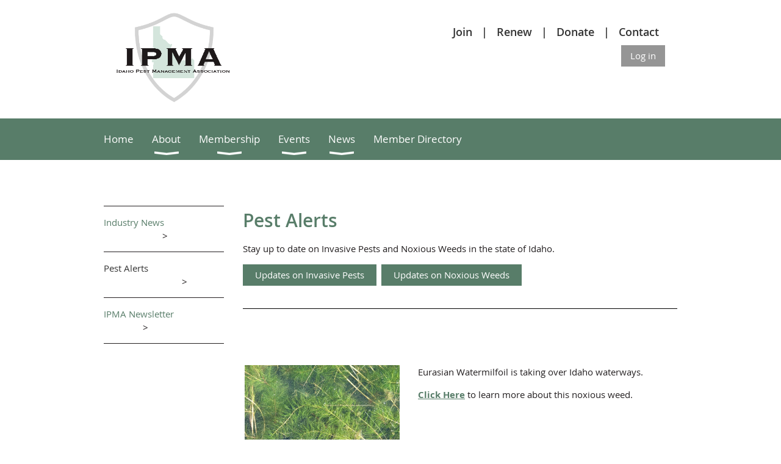

--- FILE ---
content_type: text/html; charset=utf-8
request_url: https://idpma.wildapricot.org/Pest-Alert
body_size: 7262
content:
<!DOCTYPE html>
<!--[if lt IE 7 ]><html lang="en" class="no-js ie6 "><![endif]-->
<!--[if IE 7 ]><html lang="en" class="no-js ie7 "> <![endif]-->
<!--[if IE 8 ]><html lang="en" class="no-js ie8 "> <![endif]-->
<!--[if IE 9 ]><html lang="en" class="no-js ie9 "><![endif]-->
<!--[if (gt IE 9)|!(IE)]><!--><html lang="en" class="no-js "> <!--<![endif]-->
  <head id="Head1">
		<link rel="stylesheet" type="text/css" href="https://kit-pro.fontawesome.com/releases/latest/css/pro.min.css" />
<meta name="viewport" content="width=device-width, initial-scale=1.0">
<link href="https://sf.wildapricot.org/BuiltTheme/whiteboard_knapsack_green.v3.0/current/7b44d84e/Styles/combined.css" rel="stylesheet" type="text/css" /><link href="https://idpma.wildapricot.org/resources/theme/customStyles.css?t=638441781907420000" rel="stylesheet" type="text/css" /><link href="https://idpma.wildapricot.org/resources/theme/user.css?t=638434702570000000" rel="stylesheet" type="text/css" /><link href="https://live-sf.wildapricot.org/WebUI/built9.12.0-23d3d10/scripts/public/react/index-84b33b4.css" rel="stylesheet" type="text/css" /><link href="https://live-sf.wildapricot.org/WebUI/built9.12.0-23d3d10/css/shared/ui/shared-ui-compiled.css" rel="stylesheet" type="text/css" /><script type="text/javascript" language="javascript" id="idJavaScriptEnvironment">var bonaPage_BuildVer='9.12.0-23d3d10';
var bonaPage_AdminBackendUrl = '/admin/';
var bonaPage_StatRes='https://live-sf.wildapricot.org/WebUI/';
var bonaPage_InternalPageType = { isUndefinedPage : false,isWebPage : true,isAdminPage : false,isDialogPage : false,isSystemPage : false,isErrorPage : false,isError404Page : false };
var bonaPage_PageView = { isAnonymousView : true,isMemberView : false,isAdminView : false };
var WidgetMode = 0;
var bonaPage_IsUserAnonymous = true;
var bonaPage_ThemeVer='7b44d84e638434702570000000638441781907420000'; var bonaPage_ThemeId = 'whiteboard_knapsack_green.v3.0'; var bonaPage_ThemeVersion = '3.0';
var bonaPage_id='18068'; version_id='';
if (bonaPage_InternalPageType && (bonaPage_InternalPageType.isSystemPage || bonaPage_InternalPageType.isWebPage) && window.self !== window.top) { var success = true; try { var tmp = top.location.href; if (!tmp) { top.location = self.location; } } catch (err) { try { if (self != top) { top.location = self.location; } } catch (err) { try { if (self != top) { top = self; } success = false; } catch (err) { success = false; } } success = false; } if (!success) { window.onload = function() { document.open('text/html', 'replace'); document.write('<ht'+'ml><he'+'ad></he'+'ad><bo'+'dy><h1>Wrong document context!</h1></bo'+'dy></ht'+'ml>'); document.close(); } } }
try { function waMetricsGlobalHandler(args) { if (WA.topWindow.waMetricsOuterGlobalHandler && typeof(WA.topWindow.waMetricsOuterGlobalHandler) === 'function') { WA.topWindow.waMetricsOuterGlobalHandler(args); }}} catch(err) {}
 try { if (parent && parent.BonaPage) parent.BonaPage.implementBonaPage(window); } catch (err) { }
try { document.write('<style type="text/css"> .WaHideIfJSEnabled, .HideIfJSEnabled { display: none; } </style>'); } catch(err) {}
var bonaPage_WebPackRootPath = 'https://live-sf.wildapricot.org/WebUI/built9.12.0-23d3d10/scripts/public/react/';</script><script type="text/javascript" language="javascript" src="https://live-sf.wildapricot.org/WebUI/built9.12.0-23d3d10/scripts/shared/bonapagetop/bonapagetop-compiled.js" id="idBonaPageTop"></script><script type="text/javascript" language="javascript" src="https://live-sf.wildapricot.org/WebUI/built9.12.0-23d3d10/scripts/public/react/index-84b33b4.js" id="ReactPublicJs"></script><script type="text/javascript" language="javascript" src="https://live-sf.wildapricot.org/WebUI/built9.12.0-23d3d10/scripts/shared/ui/shared-ui-compiled.js" id="idSharedJs"></script><script type="text/javascript" language="javascript" src="https://live-sf.wildapricot.org/WebUI/built9.12.0-23d3d10/General.js" id=""></script><script type="text/javascript" language="javascript" src="https://sf.wildapricot.org/BuiltTheme/whiteboard_knapsack_green.v3.0/current/7b44d84e/Scripts/combined.js" id=""></script><title>IPMA of Idaho - Pest Alert</title>
<link rel="search" type="application/opensearchdescription+xml" title="idpma.wildapricot.org" href="/opensearch.ashx" /></head>
  <body id="PAGEID_18068" class="publicContentView LayoutMain">
<div class="mLayout layoutMain state1" id="mLayout">

<script type="text/javascript">
/*
var layoutState = document.getElementById('mLayout');
var rsStateWidth1 = 960;
var rsStateWidth2 = 600;
var rsStateWidth3 = 320;

function SetStateLayout()
{
	var bodyWidth = BonaPage.getInnerWidth();

	layoutState.className = layoutState.className.replace(/\s?state\d+/g,"");

	if( bodyWidth >= rsStateWidth1 )
		layoutState.className += ' state1';
	if( bodyWidth >= rsStateWidth2 && bodyWidth < rsStateWidth1 )
		layoutState.className += ' state2';
	if( bodyWidth < rsStateWidth2 )
		layoutState.className += ' state3';

	// message
	if( !document.getElementById('textWidth') )
	{
		var firstEl = layoutState.getElementsByTagName('div')[0];
		var newDivElem = document.createElement('div');
		newDivElem.id = 'textWidth';
		layoutState.insertBefore(newDivElem, firstEl);
	}
	document.getElementById('textWidth').innerHTML = 'bodyWidth: ' + bodyWidth;
}


jq$(function(){

	SetStateLayout();

	if (window.addEventListener)
	{
		window.addEventListener('resize', function() { SetStateLayout(); }, false);
		window.addEventListener("orientationchange", function() { SetStateLayout(); }, false);
	}

});*/

</script> <!-- header zone -->
		<div class="zoneHeader1">
			<div class="container_12">
				<div class="s1_grid_12 s2_grid_12 s3_grid_12">
<div id="id_Header" data-componentId="Header" class="WaPlaceHolder WaPlaceHolderHeader" style=""><div style="padding-bottom:0px;"><div id="id_CPryTkX" data-componentId="CPryTkX" class="WaLayoutContainerFirst" style=""><table cellspacing="0" cellpadding="0" class="WaLayoutTable" style=""><tr data-componentId="CPryTkX_row" class="WaLayoutRow"><td id="id_XIEdWPi" data-componentId="XIEdWPi" class="WaLayoutItem" style="width:22%;"><div id="id_HetWii7" class="WaLayoutPlaceHolder placeHolderContainer" data-componentId="HetWii7" style=""><div style="padding-left:20px;"><div id="id_yDYtQRQ" class="WaGadgetOnly WaGadgetContent  gadgetStyleNone" style="" data-componentId="yDYtQRQ" ><div class="gadgetStyleBody gadgetContentEditableArea" style="" data-editableArea="0" data-areaHeight="auto">
<p><img src="/resources/Pictures/IPMA%20logo.png" alt="" title="" border="0"><br></p></div>
</div></div></div></td><td style="" data-componentId="XIEdWPi_separator" class="WaLayoutSeparator"><div style="width: inherit;"></div></td><td id="id_La8PCnh" data-componentId="La8PCnh" class="WaLayoutItem" style="width:78%;"><div id="id_pijNKQw" class="WaLayoutPlaceHolder placeHolderContainer" data-componentId="pijNKQw" style=""><div style="padding-top:20px;padding-right:20px;"><div id="id_jweSJN5" class="WaGadgetFirst WaGadgetCustomMenu sec-nav menuStyleNone" style="margin-top:0px;margin-bottom:0px;" data-componentId="jweSJN5" ><div class="gadgetStyleBody " style=""  data-areaHeight="auto">
<ul class="orientationHorizontal alignRight">

<li>
			<a href="/join" title="Join">Join</a>
		</li>
<li>
			<a href="/join" title="Renew">Renew</a>
		</li>
<li>
			<a href="/donate" title="Donate">Donate</a>
		</li>
<li>
			<a href="/contact" title="Contact">Contact</a>
		</li>
</ul>

</div>
</div><div id="id_pXUFIiE" class="WaGadgetLast WaGadgetLoginButton  gadgetStyleNone" style="margin-top:10px;margin-bottom:0px;" data-componentId="pXUFIiE" ><div class="alignRight">
  <div class="loginBoxLinkContainer">
    <a class="loginBoxLinkButton" href="https://idpma.wildapricot.org/Sys/Login">Log in</a>
  </div>
  </div>
</div></div></div></td></tr></table> </div><div id="id_rECNr9Z" class="WaGadgetLast WaGadgetMenuHorizontal  menuStyle001" style="" data-componentId="rECNr9Z" ><div class="menuBackground"></div>
<div class="menuInner">
	<ul class="firstLevel">
<li class=" ">
	<div class="item">
		<a href="https://idpma.wildapricot.org/" title="Home"><span>Home</span></a>
</div>
</li>
	
<li class=" dir">
	<div class="item">
		<a href="https://idpma.wildapricot.org/About" title="About"><span>About</span></a>
<ul class="secondLevel">
<li class=" ">
	<div class="item">
		<a href="https://idpma.wildapricot.org/Mission" title="Mission &amp; Vision"><span>Mission &amp; Vision</span></a>
</div>
</li>
	
<li class=" ">
	<div class="item">
		<a href="https://idpma.wildapricot.org/board-of-directors" title="Board of Directors"><span>Board of Directors</span></a>
</div>
</li>
	
<li class=" ">
	<div class="item">
		<a href="https://idpma.wildapricot.org/FAQ" title="FAQs"><span>FAQs</span></a>
</div>
</li>
	
<li class=" ">
	<div class="item">
		<a href="https://idpma.wildapricot.org/Bylaws" title="Bylaws"><span>Bylaws</span></a>
</div>
</li>
	
</ul>
</div>
</li>
	
<li class=" dir">
	<div class="item">
		<a href="https://idpma.wildapricot.org/Members" title="Membership"><span>Membership</span></a>
<ul class="secondLevel">
<li class=" ">
	<div class="item">
		<a href="https://idpma.wildapricot.org/join" title="Join IPMA"><span>Join IPMA</span></a>
</div>
</li>
	
<li class=" ">
	<div class="item">
		<a href="https://idpma.wildapricot.org/Member-benefits" title="Member Benefits"><span>Member Benefits</span></a>
</div>
</li>
	
<li class=" ">
	<div class="item">
		<a href="https://idpma.wildapricot.org/NPMA-Benefits" title="NPMA Benefits"><span>NPMA Benefits</span></a>
</div>
</li>
	
<li class=" ">
	<div class="item">
		<a href="https://idpma.wildapricot.org/member-resources" title="Member Resources"><span>Member Resources</span></a>
</div>
</li>
	
<li class=" ">
	<div class="item">
		<a href="https://idpma.wildapricot.org/Scholarship" title="Scholarship"><span>Scholarship</span></a>
</div>
</li>
	
<li class=" ">
	<div class="item">
		<a href="https://idpma.wildapricot.org/Pioneers-of-the-Industry" title="Pioneers of the Industry"><span>Pioneers of the Industry</span></a>
</div>
</li>
	
</ul>
</div>
</li>
	
<li class=" dir">
	<div class="item">
		<a href="https://idpma.wildapricot.org/events" title="Events"><span>Events</span></a>
<ul class="secondLevel">
<li class=" ">
	<div class="item">
		<a href="https://idpma.wildapricot.org/Webinars" title="Webinars"><span>Webinars</span></a>
</div>
</li>
	
<li class=" ">
	<div class="item">
		<a href="https://idpma.wildapricot.org/Idaho-Pest-Expo" title="Idaho Pest Expo"><span>Idaho Pest Expo</span></a>
</div>
</li>
	
</ul>
</div>
</li>
	
<li class=" dir">
	<div class="item">
		<a href="https://idpma.wildapricot.org/News" title="News"><span>News</span></a>
<ul class="secondLevel">
<li class="sel ">
	<div class="item">
		<a href="https://idpma.wildapricot.org/Pest-Alert" title="Pest Alert"><span>Pest Alert</span></a>
</div>
</li>
	
<li class=" ">
	<div class="item">
		<a href="https://idpma.wildapricot.org/Newsletter" title="Newsletter"><span>Newsletter</span></a>
</div>
</li>
	
</ul>
</div>
</li>
	
<li class=" ">
	<div class="item">
		<a href="https://idpma.wildapricot.org/Member-Directory" title="Member Directory"><span>Member Directory</span></a>
</div>
</li>
	
</ul>
</div>

<script type="text/javascript">
	jq$(function()
	{
		var gadgetHorMenu = jq$('#id_rECNr9Z'),
			gadgetHorMenuContainer = gadgetHorMenu.find('.menuInner'),
			firstLevelMenu = gadgetHorMenu.find('ul.firstLevel'),
			holderInitialMenu = firstLevelMenu.children(),
			outsideItems = null,
			phantomElement = '<li class="phantom"><div class="item"><a href="#"><span>&#x2261;</span></a><ul class="secondLevel"></ul></div></li>',
			placeHolder = gadgetHorMenu.parents('.WaLayoutPlaceHolder'),
			placeHolderId = placeHolder && placeHolder.attr('data-componentId'),
			mobileState = false,
			rsStateWidth2 = 617,
			isTouchSupported = !!(('ontouchstart' in window) || (window.DocumentTouch && document instanceof DocumentTouch) || (navigator.msPointerEnabled && navigator.msMaxTouchPoints));


		function resizeMenu()
		{
			var i,
				len,
				fitMenuWidth = 0,
				menuItemPhantomWidth = 80;

			// background track
			gadgetHorMenu.find('.menuBackground').css(
			{
				'width': jq$('body').width(),
				'left': ( ( jq$('body').width() - gadgetHorMenu.width() ) * -0.5 )
			});

			firstLevelMenu.html( holderInitialMenu).removeClass('adapted').css({ width: 'auto' }); // restore initial menu

			if( !gadgetHorMenuContainer.find('.menuButton').size() )
			{
				gadgetHorMenuContainer.prepend('<div class="menuButton"></div>');

				gadgetHorMenuContainer.find('.menuButton').on("click",function()
				{
					gadgetHorMenuContainer.find('ul.firstLevel').toggle();
					return false;
				});

				jq$('body').on("click",function()
				{
					if( mobileState )
						gadgetHorMenuContainer.find('ul.firstLevel').hide();
				});
			}

			// for state 3
			if( jq$(window).width() < rsStateWidth2 && mobileState == false )
			{
				gadgetHorMenuContainer.find('ul.firstLevel').attr('style','');
				mobileState = true;

				return false;
			}

			if( jq$(window).width() >= rsStateWidth2 )
			{
				gadgetHorMenuContainer.find('ul.firstLevel').attr('style','');
				mobileState = false;
			}


			if( firstLevelMenu.width() > gadgetHorMenuContainer.width() ) // if menu oversize
			{
				menuItemPhantomWidth = firstLevelMenu.addClass('adapted').append( phantomElement).children('.phantom').width();

				for( i = 0, len = holderInitialMenu.size(); i <= len; i++ )
				{
					fitMenuWidth += jq$( holderInitialMenu.get(i) ).width();

					if( fitMenuWidth + menuItemPhantomWidth > gadgetHorMenuContainer.width() )
					{
						outsideItems = firstLevelMenu.children(':gt('+(i-1)+'):not(.phantom)').remove();
						firstLevelMenu.find('.phantom > .item > ul').append( outsideItems);
						break;
					}
				}
				gadgetHorMenu.find('.phantom > .item > a').click(function(){ return false; });
			}

			disableFirstTouch();

			firstLevelMenu.css( 'width', '' ); // restore initial menu width
			firstLevelMenu.children().removeClass('last-child').eq(-1).addClass('last-child'); // add last-child mark
		}

		resizeMenu();

		jq$(window).resize(function()
		{
			resizeMenu();
		});

		jq$(window).load(function(){
			resizeMenu();
		});

		function onLayoutColumnResized(sender, args)
		{
			args = args || {};

			if (placeHolderId && (placeHolderId == args.leftColPlaceHolderId || placeHolderId == args.rightColPlaceHolderId))
			{
				resizeMenu();
			}
		}

		BonaPage.addPageStateHandler(BonaPage.PAGE_PARSED, function() { WA.Gadgets.LayoutColumnResized.addHandler(onLayoutColumnResized); });
		BonaPage.addPageStateHandler(BonaPage.PAGE_UNLOADED, function() { WA.Gadgets.LayoutColumnResized.removeHandler(onLayoutColumnResized); });


        function disableFirstTouch()
        {
          if (!isTouchSupported) return;


          jq$('#id_rECNr9Z').find('.menuInner li.dir > .item > a').on( 'click', function(event)
          {
            if( !this.touchCounter )
              this.touchCounter = 0;

            if( this.touchCounter >= 1 )
            {
              this.touchCounter = 0;
              return true;
            }
            this.touchCounter++;

            if (!mobileState)
            {
              WA.stopEventDefault(event);
            }
          });

          jq$('#id_rECNr9Z').find('.menuInner li.dir > .item > a').on( 'mouseout', function(event)
          {
            if( !this.touchCounter )
              this.touchCounter = 0;
            this.touchCounter = 0;
          });
        }

        disableFirstTouch();

	});
</script></div></div>
</div></div>
			</div>
		</div>
		<div class="zoneHeader2">
			<div class="container_12">
				<div class="s1_grid_12 s2_grid_12 s3_grid_12">
<div id="id_Header1" data-componentId="Header1" class="WaPlaceHolder WaPlaceHolderHeader1" style="background-color:#FFFFFF;"><div style="padding-bottom:0px;"><div id="id_gyCBT5Q" class="WaGadgetFirst WaGadgetContent  gadgetStyleNone" style="" data-componentId="gyCBT5Q" ><div class="gadgetStyleBody gadgetContentEditableArea" style="" data-editableArea="0" data-areaHeight="auto">
</div>
</div><div id="id_HAO4XVR" class="WaGadget WaGadgetContent  gadgetStyleNone" style="" data-componentId="HAO4XVR" ><div class="gadgetStyleBody gadgetContentEditableArea" style="" data-editableArea="0" data-areaHeight="auto">
</div>
</div><div id="id_FmsTxRF" data-componentId="FmsTxRF" class="WaLayoutContainer" style=""><table cellspacing="0" cellpadding="0" class="WaLayoutTable" style=""><tr data-componentId="FmsTxRF_row" class="WaLayoutRow"><td id="id_94OqGhL" data-componentId="94OqGhL" class="WaLayoutItem" style="width:21%;"><div id="id_6IYb9C1" class="WaLayoutPlaceHolder placeHolderContainer" data-componentId="6IYb9C1" style=""><div style=""><div id="id_CgB1VUz" class="WaGadgetOnly WaGadgetContent  gadgetStyleNone" style="" data-componentId="CgB1VUz" ><div class="gadgetStyleBody gadgetContentEditableArea" style="" data-editableArea="0" data-areaHeight="auto">
<p style="color: rgb(35, 31, 32); margin-top: 0px;"><a href="/About" target="_blank"><img src="[data-uri]" class="WaContentDivider WaContentDivider divider_style_border_solid" data-wacomponenttype="ContentDivider" style="width: 197px; border-color: rgb(35, 31, 32);"></a></p><p style="color: rgb(35, 31, 32);"><font color="#333333"><a href="/News">Industry News</a></font><span class="Apple-tab-span" style="white-space: pre;">			</span>&gt;<br></p><p><img src="[data-uri]" class="WaContentDivider WaContentDivider divider_style_border_solid" data-wacomponenttype="ContentDivider" style="width: 197px; border-color: rgb(35, 31, 32);"><font color="#333333"><a href="/Pest-Alert"><font color="#333333">Pest Alerts</font></a><span class="Apple-tab-span" style="white-space:pre">				</span></font>&gt;</p><p style="color: rgb(35, 31, 32);"><img src="[data-uri]" class="WaContentDivider WaContentDivider divider_style_border_solid" data-wacomponenttype="ContentDivider" style="width: 197px; border-color: rgb(35, 31, 32);"></p><p><a href="/Newsletter"><font><font>IPMA Newsletter</font><span class="Apple-tab-span" style="color: rgb(35, 31, 32); white-space: pre;">	</span></font></a><span class="Apple-tab-span" style="color: rgb(35, 31, 32); white-space: pre;">		</span>&gt;</p><p style="color: rgb(35, 31, 32);"><img src="[data-uri]" class="WaContentDivider WaContentDivider divider_style_border_solid" data-wacomponenttype="ContentDivider" style="width: 197px; border-color: rgb(35, 31, 32);"></p></div>
</div></div></div></td><td style="" data-componentId="94OqGhL_separator" class="WaLayoutSeparator"><div style="width: inherit;"></div></td><td id="id_KINEEmy" data-componentId="KINEEmy" class="WaLayoutItem" style="width:79%;"><div id="id_RNdee92" class="WaLayoutPlaceHolder placeHolderContainer" data-componentId="RNdee92" style=""><div style=""><div id="id_YPD61Fv" class="WaGadgetOnly WaGadgetContent  gadgetStyleNone" style="margin-top:20px;margin-left:30px;" data-componentId="YPD61Fv" ><div class="gadgetStyleTitle" style=" "><h4 class="gadgetTitleH4">
Pest Alerts </h4></div>
<div class="gadgetStyleBody gadgetContentEditableArea" style="" data-editableArea="0" data-areaHeight="auto">
<p>Stay up to date on Invasive Pests and Noxious Weeds in the state of Idaho.&nbsp;</p><p style="margin-bottom: 0px !important;"><a href="https://invasivespecies.idaho.gov/pests/" target="_blank" class="stylizedButton buttonStyle001" style="font-style: normal; font-variant-caps: normal; font-stretch: normal; font-size-adjust: none; font-kerning: auto; font-variant-alternates: normal; font-variant-ligatures: normal; font-variant-numeric: normal; font-variant-east-asian: normal; font-variant-position: normal; font-feature-settings: normal; font-optical-sizing: auto; font-variation-settings: normal;">Updates on Invasive Pests</a>&nbsp;&nbsp;<a href="https://invasivespecies.idaho.gov/plants/" target="_blank" class="stylizedButton buttonStyle001" style="font-style: normal; font-variant-caps: normal; font-stretch: normal; font-size-adjust: none; font-kerning: auto; font-variant-alternates: normal; font-variant-ligatures: normal; font-variant-numeric: normal; font-variant-east-asian: normal; font-variant-position: normal; font-feature-settings: normal; font-optical-sizing: auto; font-variation-settings: normal;">Updates on Noxious Weeds</a></p><p style="margin-top: 0px !important; margin-bottom: 0px !important;"><br></p><p style="margin-top: 0px !important;"><img src="[data-uri]" class="WaContentDivider WaContentDivider divider_style_border_solid" style="border-top-width: 1px;" data-wacomponenttype="ContentDivider"></p></div>
</div></div></div></td></tr></table> </div><div id="id_ewxKZIn" data-componentId="ewxKZIn" class="WaLayoutContainer" style=""><table cellspacing="0" cellpadding="0" class="WaLayoutTable" style=""><tr data-componentId="ewxKZIn_row" class="WaLayoutRow"><td id="id_VaEpXZN" data-componentId="VaEpXZN" class="WaLayoutItem" style="width:21%;"></td><td style="" data-componentId="VaEpXZN_separator" class="WaLayoutSeparator"><div style="width: inherit;"></div></td><td id="id_NlQqGZh" data-componentId="NlQqGZh" class="WaLayoutItem" style="width:30%;"><div id="id_wPYdiyF" class="WaLayoutPlaceHolder placeHolderContainer" data-componentId="wPYdiyF" style=""><div style=""><div id="id_VvSIEfO" class="WaGadgetFirst WaGadgetContent  gadgetStyleNone" style="height:140px;" data-componentId="VvSIEfO" ><div class="gadgetStyleBody gadgetContentEditableArea" style="padding-left:30px;" data-editableArea="0" data-areaHeight="auto">
<p><img src="/resources/Pictures/Pest%20Alert%20Photos/eurasian_1.jpg" alt="" title="" border="0"><br></p></div>
<script type="text/javascript">if (window.WA) { new WaContentGadgetResizer({ id: 'id_VvSIEfO' }); }</script>
</div><div id="id_iEMicsV" class="WaGadget WaGadgetContent  gadgetStyleNone" style="height:170px;" data-componentId="iEMicsV" ><div class="gadgetStyleBody gadgetContentEditableArea" style="padding-left:30px;" data-editableArea="0" data-areaHeight="auto">
<p><img src="/resources/Pictures/Pest%20Alert%20Photos/asiangypsymoth.jpg" alt="" title="" border="0"><br></p></div>
<script type="text/javascript">if (window.WA) { new WaContentGadgetResizer({ id: 'id_iEMicsV' }); }</script>
</div><div id="id_4tfxORg" class="WaGadgetLast WaGadgetContent  gadgetStyleNone" style="height:190px;" data-componentId="4tfxORg" ><div class="gadgetStyleBody gadgetContentEditableArea" style="padding-left:30px;" data-editableArea="0" data-areaHeight="auto">
<p><img src="/resources/Pictures/Pest%20Alert%20Photos/brownsnailonboard.JPG" alt="" title="" border="0"><br></p></div>
<script type="text/javascript">if (window.WA) { new WaContentGadgetResizer({ id: 'id_4tfxORg' }); }</script>
</div></div></div></td><td style="" data-componentId="NlQqGZh_separator" class="WaLayoutSeparator"><div style="width: inherit;"></div></td><td id="id_zScnkwS" data-componentId="zScnkwS" class="WaLayoutItem" style="width:48%;"><div id="id_WQUIREw" class="WaLayoutPlaceHolder placeHolderContainer" data-componentId="WQUIREw" style=""><div style=""><div id="id_qrKBf6S" class="WaGadgetFirst WaGadgetContent  gadgetStyleNone" style="height:140px;" data-componentId="qrKBf6S" ><div class="gadgetStyleBody gadgetContentEditableArea" style="padding-left:30px;" data-editableArea="0" data-areaHeight="auto">
<p>Eurasian Watermilfoil is taking over Idaho waterways.</p><p><strong><u><a href="/resources/Documents/Pest%20Alerts/Eurasian%20Watermilfoil.pdf">Click Here</a></u></strong>&nbsp;to learn more about this noxious weed.</p></div>
<script type="text/javascript">if (window.WA) { new WaContentGadgetResizer({ id: 'id_qrKBf6S' }); }</script>
</div><div id="id_aKvhZ6X" class="WaGadget WaGadgetContent  gadgetStyleNone" style="height:170px;" data-componentId="aKvhZ6X" ><div class="gadgetStyleBody gadgetContentEditableArea" style="padding-left:30px;" data-editableArea="0" data-areaHeight="auto">
<p class="alternativeText" align="left">The Asian Gypsy Moth has been spotted in Idaho.</p><p align="left"><strong><u><a href="/resources/Documents/Pest%20Alerts/Asian%20gypsy%20moth.pdf" target="_blank" class="stylizedButton buttonStyle004">Click Here</a></u></strong>&nbsp;to view an article by R. Ladd Livingston about the Asian Gypsy Moth.</p></div>
<script type="text/javascript">if (window.WA) { new WaContentGadgetResizer({ id: 'id_aKvhZ6X' }); }</script>
</div><div id="id_vaDBxYq" class="WaGadgetLast WaGadgetContent  gadgetStyleNone" style="height:190px;" data-componentId="vaDBxYq" ><div class="gadgetStyleBody gadgetContentEditableArea" style="padding-left:30px;" data-editableArea="0" data-areaHeight="auto">
<p align="left" class="alternativeText">Be on the lookout for Brown Snails.</p><p class="alternativeText" align="left"><strong><u><a href="/resources/Documents/Pest%20Alerts/brownsnailsinfo.pdf" target="_blank" class="stylizedButton buttonStyle004">Click Here</a></u></strong>&nbsp;to learn more about this serious pest in Idaho.</p></div>
<script type="text/javascript">if (window.WA) { new WaContentGadgetResizer({ id: 'id_vaDBxYq' }); }</script>
</div></div></div></td></tr></table> </div><div id="id_UaY5Lze" class="WaGadgetLast WaGadgetContent  gadgetStyleNone" style="" data-componentId="UaY5Lze" ><div class="gadgetStyleBody gadgetContentEditableArea" style="" data-editableArea="0" data-areaHeight="auto">
</div>
</div></div>
</div></div>
			</div>
		</div>
		<div class="zoneHeader3">
			<div class="container_12">
				<div class="s1_grid_12 s2_grid_12 s3_grid_12">
<div id="id_Header2" data-componentId="Header2" class="WaPlaceHolder WaPlaceHolderHeader2" style=""><div style="padding-top:0px;"><div id="id_Sp7xB6f" class="WaGadgetFirst WaGadgetContent  gadgetStyleNone" style="" data-componentId="Sp7xB6f" ><div class="gadgetStyleBody gadgetContentEditableArea" style="" data-editableArea="0" data-areaHeight="auto">
</div>
</div><div id="id_hfqxKoK" class="WaGadgetLast WaGadgetContent  gadgetStyleNone" style="" data-componentId="hfqxKoK" ><div class="gadgetStyleBody gadgetContentEditableArea" style="" data-editableArea="0" data-areaHeight="auto">
</div>
</div></div>
</div></div>
			</div>
		</div>
		<div class="zoneHeader4">
			<div class="container_12">
				<div class="s1_grid_12 s2_grid_12 s3_grid_12">
<div id="id_Header3" data-componentId="Header3" class="WaPlaceHolder WaPlaceHolderHeader3" style=""><div style=""><div id="id_gif3Xsl" class="WaGadgetOnly WaGadgetContent  gadgetStyleNone" style="" data-componentId="gif3Xsl" ><div class="gadgetStyleBody gadgetContentEditableArea" style="" data-editableArea="0" data-areaHeight="auto">
</div>
</div></div>
</div></div>
			</div>
		</div>
		<!-- /header zone -->

<!-- content zone -->
	<div class="zoneContent">
		<div class="container_12">
			<div class="s1_grid_12 s2_grid_12 s3_grid_12">
</div>
		</div>
	</div>
	<!-- /content zone -->

<!-- footer zone -->
		<div class="zoneFooter1">
			<div class="container_12">
				<div class="s1_grid_12 s2_grid_12 s3_grid_12">
<div id="id_Footer" data-componentId="Footer" class="WaPlaceHolder WaPlaceHolderFooter" style=""><div style=""><div id="id_BE7uGEj" data-componentId="BE7uGEj" class="WaLayoutContainerOnly" style=""><table cellspacing="0" cellpadding="0" class="WaLayoutTable" style=""><tr data-componentId="BE7uGEj_row" class="WaLayoutRow"><td id="id_xetMqXg" data-componentId="xetMqXg" class="WaLayoutItem" style="width:84%;"><div id="id_tO5mALm" class="WaLayoutPlaceHolder placeHolderContainer" data-componentId="tO5mALm" style=""><div style="padding-top:20px;"><div id="id_YrtOzEv" class="WaGadgetFirst WaGadgetCustomMenu  menuStyleNone" style="" data-componentId="YrtOzEv" ><div class="gadgetStyleBody " style=""  data-areaHeight="auto">
<ul class="orientationHorizontal alignRight">

<li>
			<a href="/home" title="Home">Home</a>
		</li>
<li>
			<a href="/about" title="About">About</a>
		</li>
<li>
			<a href="/join" title="Join">Join</a>
		</li>
<li>
			<a href="/donate" title="Donate">Donate</a>
		</li>
<li>
			<a href="/contact" title="Contact">Contact</a>
		</li>
</ul>

</div>
</div><div id="id_Gsepx8K" class="WaGadgetLast WaGadgetSiteSearch  gadgetStyleNone" style="" data-componentId="Gsepx8K" ><div class="gadgetStyleBody " style=""  data-areaHeight="auto">
<div class="searchBoxOuter alignRight">
	<div class="searchBox">
<form method="post" action="https://idpma.wildapricot.org/Sys/Search" id="id_Gsepx8K_form" class="generalSearchBox"  data-disableInAdminMode="true">
<span class="searchBoxFieldContainer"><input class="searchBoxField" type="text" name="searchString" id="idid_Gsepx8K_searchBox" value="" maxlength="300" autocomplete="off"  placeholder="search..."></span>
<div class="autoSuggestionBox" id="idid_Gsepx8K_resultDiv"></div>
</form></div>
	</div>
	<script type="text/javascript">
		(function(){

			function init()
			{
				var model = {};
				model.gadgetId = 'idid_Gsepx8K';
				model.searchBoxId = 'idid_Gsepx8K_searchBox';
				model.resultDivId = 'idid_Gsepx8K_resultDiv';
				model.selectedTypes = '7';
				model.searchTemplate = 'https://idpma.wildapricot.org/Sys/Search?q={0}&types={1}&page={2}';
				model.searchActionUrl = '/Sys/Search/DoSearch';
				model.GoToSearchPageTextTemplate = 'Search for &#39;{0}&#39;';
				model.autoSuggest = true;
				var WASiteSearch = new WASiteSearchGadget(model);
			}

			jq$(document).ready(init);
		}) ();
	</script>
</div>
</div></div></div></td><td style="" data-componentId="xetMqXg_separator" class="WaLayoutSeparator"><div style="width: inherit;"></div></td><td id="id_kW1cfwO" data-componentId="kW1cfwO" class="WaLayoutItem" style="width:16%;"><div id="id_14ppz8K" class="WaLayoutPlaceHolder placeHolderContainer" data-componentId="14ppz8K" style=""><div style=""><div id="id_x1YaKeE" class="WaGadgetOnly WaGadgetContent  gadgetStyleNone" style="" data-componentId="x1YaKeE" ><div class="gadgetStyleBody gadgetContentEditableArea" style="padding-top:15px;padding-right:20px;" data-editableArea="0" data-areaHeight="auto">
<p align="right"><img src="/resources/Pictures/IPMA%20logo%20shield%20white.png" alt="" title="" border="0" width="115" height="129"><br></p></div>
</div></div></div></td></tr></table> </div></div>
</div></div>
			</div>
		</div>
		<div class="zoneFooter2">
			<div class="container_12">
				<div class="s1_grid_12 s2_grid_12 s3_grid_12">
</div>
			</div>
		</div>
		<div class="zoneFooter3">
			<div class="container_12">
				<div class="s1_grid_12 s2_grid_12 s3_grid_12">
</div>
<div class="s1_grid_12 s2_grid_12 s3_grid_12">
<div id="idFooterPoweredByContainer">
	<span id="idFooterPoweredByWA">
Powered by <a href="http://www.wildapricot.com" target="_blank">Wild Apricot</a> Membership Software</span>
</div>
</div>
</div>
		</div>
		<!-- /footer zone -->

<div id="idCustomJsContainer" class="cnCustomJsContainer">

<script type="text/javascript">
try
{
    
    if (!top.adminpanel) {
 
        var myPage = document.getElementById('idSectionGuestListContainer');
        if (myPage) {
            myPage.innerHTML = myPage.innerHTML.replace('Add guest', 'Add Another Attendee');
 
        }
    }

}
catch(err)
{}</script>


<!-- Global site tag (gtag.js) - Google Analytics -->
<script async src="https://www.googletagmanager.com/gtag/js?id=UA-119561460-2">
try
{
    
}
catch(err)
{}</script>
<script>
try
{
    
  window.dataLayer = window.dataLayer || [];
  function gtag(){dataLayer.push(arguments);}
  gtag('js', new Date());

  gtag('config', 'UA-119561460-2');

}
catch(err)
{}</script>
</div>
</div></body>
</html>
<script type="text/javascript">if (window.BonaPage && BonaPage.setPageState) { BonaPage.setPageState(BonaPage.PAGE_PARSED); }</script>

--- FILE ---
content_type: text/css
request_url: https://idpma.wildapricot.org/resources/theme/user.css?t=638434702570000000
body_size: 55
content:
nav {text-align: center}